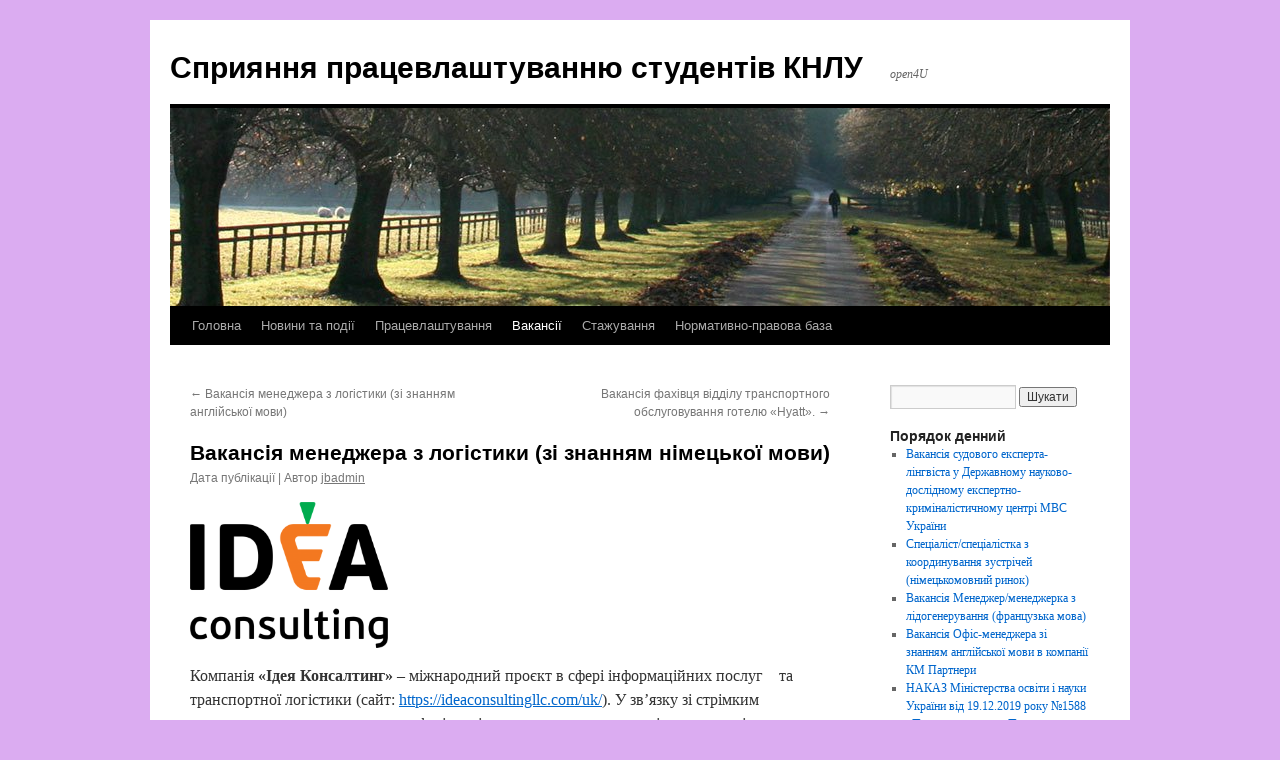

--- FILE ---
content_type: text/html; charset=UTF-8
request_url: https://jobplacement.knlu.edu.ua/vakansiia-menedzhera-z-lohistyky-nimets/
body_size: 35858
content:
<!DOCTYPE html>
<html lang="uk">
<head>
<meta charset="UTF-8" />
<title>
Вакансія менеджера з логістики (зі знанням німецької мови) | Сприяння працевлаштуванню студентів КНЛУ	</title>
<link rel="profile" href="https://gmpg.org/xfn/11" />
<link rel="stylesheet" type="text/css" media="all" href="https://jobplacement.knlu.edu.ua/wp-content/themes/twentyten/style.css?ver=20241112" />
<link rel="pingback" href="https://jobplacement.knlu.edu.ua/xmlrpc.php">
<meta name='robots' content='max-image-preview:large' />
	<style>img:is([sizes="auto" i], [sizes^="auto," i]) { contain-intrinsic-size: 3000px 1500px }</style>
	<link rel="alternate" type="application/rss+xml" title="Сприяння працевлаштуванню студентів КНЛУ &raquo; стрічка" href="https://jobplacement.knlu.edu.ua/feed/" />
<script type="text/javascript">
/* <![CDATA[ */
window._wpemojiSettings = {"baseUrl":"https:\/\/s.w.org\/images\/core\/emoji\/15.0.3\/72x72\/","ext":".png","svgUrl":"https:\/\/s.w.org\/images\/core\/emoji\/15.0.3\/svg\/","svgExt":".svg","source":{"concatemoji":"https:\/\/jobplacement.knlu.edu.ua\/wp-includes\/js\/wp-emoji-release.min.js?ver=6.7.4"}};
/*! This file is auto-generated */
!function(i,n){var o,s,e;function c(e){try{var t={supportTests:e,timestamp:(new Date).valueOf()};sessionStorage.setItem(o,JSON.stringify(t))}catch(e){}}function p(e,t,n){e.clearRect(0,0,e.canvas.width,e.canvas.height),e.fillText(t,0,0);var t=new Uint32Array(e.getImageData(0,0,e.canvas.width,e.canvas.height).data),r=(e.clearRect(0,0,e.canvas.width,e.canvas.height),e.fillText(n,0,0),new Uint32Array(e.getImageData(0,0,e.canvas.width,e.canvas.height).data));return t.every(function(e,t){return e===r[t]})}function u(e,t,n){switch(t){case"flag":return n(e,"\ud83c\udff3\ufe0f\u200d\u26a7\ufe0f","\ud83c\udff3\ufe0f\u200b\u26a7\ufe0f")?!1:!n(e,"\ud83c\uddfa\ud83c\uddf3","\ud83c\uddfa\u200b\ud83c\uddf3")&&!n(e,"\ud83c\udff4\udb40\udc67\udb40\udc62\udb40\udc65\udb40\udc6e\udb40\udc67\udb40\udc7f","\ud83c\udff4\u200b\udb40\udc67\u200b\udb40\udc62\u200b\udb40\udc65\u200b\udb40\udc6e\u200b\udb40\udc67\u200b\udb40\udc7f");case"emoji":return!n(e,"\ud83d\udc26\u200d\u2b1b","\ud83d\udc26\u200b\u2b1b")}return!1}function f(e,t,n){var r="undefined"!=typeof WorkerGlobalScope&&self instanceof WorkerGlobalScope?new OffscreenCanvas(300,150):i.createElement("canvas"),a=r.getContext("2d",{willReadFrequently:!0}),o=(a.textBaseline="top",a.font="600 32px Arial",{});return e.forEach(function(e){o[e]=t(a,e,n)}),o}function t(e){var t=i.createElement("script");t.src=e,t.defer=!0,i.head.appendChild(t)}"undefined"!=typeof Promise&&(o="wpEmojiSettingsSupports",s=["flag","emoji"],n.supports={everything:!0,everythingExceptFlag:!0},e=new Promise(function(e){i.addEventListener("DOMContentLoaded",e,{once:!0})}),new Promise(function(t){var n=function(){try{var e=JSON.parse(sessionStorage.getItem(o));if("object"==typeof e&&"number"==typeof e.timestamp&&(new Date).valueOf()<e.timestamp+604800&&"object"==typeof e.supportTests)return e.supportTests}catch(e){}return null}();if(!n){if("undefined"!=typeof Worker&&"undefined"!=typeof OffscreenCanvas&&"undefined"!=typeof URL&&URL.createObjectURL&&"undefined"!=typeof Blob)try{var e="postMessage("+f.toString()+"("+[JSON.stringify(s),u.toString(),p.toString()].join(",")+"));",r=new Blob([e],{type:"text/javascript"}),a=new Worker(URL.createObjectURL(r),{name:"wpTestEmojiSupports"});return void(a.onmessage=function(e){c(n=e.data),a.terminate(),t(n)})}catch(e){}c(n=f(s,u,p))}t(n)}).then(function(e){for(var t in e)n.supports[t]=e[t],n.supports.everything=n.supports.everything&&n.supports[t],"flag"!==t&&(n.supports.everythingExceptFlag=n.supports.everythingExceptFlag&&n.supports[t]);n.supports.everythingExceptFlag=n.supports.everythingExceptFlag&&!n.supports.flag,n.DOMReady=!1,n.readyCallback=function(){n.DOMReady=!0}}).then(function(){return e}).then(function(){var e;n.supports.everything||(n.readyCallback(),(e=n.source||{}).concatemoji?t(e.concatemoji):e.wpemoji&&e.twemoji&&(t(e.twemoji),t(e.wpemoji)))}))}((window,document),window._wpemojiSettings);
/* ]]> */
</script>
<style id='wp-emoji-styles-inline-css' type='text/css'>

	img.wp-smiley, img.emoji {
		display: inline !important;
		border: none !important;
		box-shadow: none !important;
		height: 1em !important;
		width: 1em !important;
		margin: 0 0.07em !important;
		vertical-align: -0.1em !important;
		background: none !important;
		padding: 0 !important;
	}
</style>
<link rel='stylesheet' id='wp-block-library-css' href='https://jobplacement.knlu.edu.ua/wp-includes/css/dist/block-library/style.min.css?ver=6.7.4' type='text/css' media='all' />
<style id='wp-block-library-theme-inline-css' type='text/css'>
.wp-block-audio :where(figcaption){color:#555;font-size:13px;text-align:center}.is-dark-theme .wp-block-audio :where(figcaption){color:#ffffffa6}.wp-block-audio{margin:0 0 1em}.wp-block-code{border:1px solid #ccc;border-radius:4px;font-family:Menlo,Consolas,monaco,monospace;padding:.8em 1em}.wp-block-embed :where(figcaption){color:#555;font-size:13px;text-align:center}.is-dark-theme .wp-block-embed :where(figcaption){color:#ffffffa6}.wp-block-embed{margin:0 0 1em}.blocks-gallery-caption{color:#555;font-size:13px;text-align:center}.is-dark-theme .blocks-gallery-caption{color:#ffffffa6}:root :where(.wp-block-image figcaption){color:#555;font-size:13px;text-align:center}.is-dark-theme :root :where(.wp-block-image figcaption){color:#ffffffa6}.wp-block-image{margin:0 0 1em}.wp-block-pullquote{border-bottom:4px solid;border-top:4px solid;color:currentColor;margin-bottom:1.75em}.wp-block-pullquote cite,.wp-block-pullquote footer,.wp-block-pullquote__citation{color:currentColor;font-size:.8125em;font-style:normal;text-transform:uppercase}.wp-block-quote{border-left:.25em solid;margin:0 0 1.75em;padding-left:1em}.wp-block-quote cite,.wp-block-quote footer{color:currentColor;font-size:.8125em;font-style:normal;position:relative}.wp-block-quote:where(.has-text-align-right){border-left:none;border-right:.25em solid;padding-left:0;padding-right:1em}.wp-block-quote:where(.has-text-align-center){border:none;padding-left:0}.wp-block-quote.is-large,.wp-block-quote.is-style-large,.wp-block-quote:where(.is-style-plain){border:none}.wp-block-search .wp-block-search__label{font-weight:700}.wp-block-search__button{border:1px solid #ccc;padding:.375em .625em}:where(.wp-block-group.has-background){padding:1.25em 2.375em}.wp-block-separator.has-css-opacity{opacity:.4}.wp-block-separator{border:none;border-bottom:2px solid;margin-left:auto;margin-right:auto}.wp-block-separator.has-alpha-channel-opacity{opacity:1}.wp-block-separator:not(.is-style-wide):not(.is-style-dots){width:100px}.wp-block-separator.has-background:not(.is-style-dots){border-bottom:none;height:1px}.wp-block-separator.has-background:not(.is-style-wide):not(.is-style-dots){height:2px}.wp-block-table{margin:0 0 1em}.wp-block-table td,.wp-block-table th{word-break:normal}.wp-block-table :where(figcaption){color:#555;font-size:13px;text-align:center}.is-dark-theme .wp-block-table :where(figcaption){color:#ffffffa6}.wp-block-video :where(figcaption){color:#555;font-size:13px;text-align:center}.is-dark-theme .wp-block-video :where(figcaption){color:#ffffffa6}.wp-block-video{margin:0 0 1em}:root :where(.wp-block-template-part.has-background){margin-bottom:0;margin-top:0;padding:1.25em 2.375em}
</style>
<style id='classic-theme-styles-inline-css' type='text/css'>
/*! This file is auto-generated */
.wp-block-button__link{color:#fff;background-color:#32373c;border-radius:9999px;box-shadow:none;text-decoration:none;padding:calc(.667em + 2px) calc(1.333em + 2px);font-size:1.125em}.wp-block-file__button{background:#32373c;color:#fff;text-decoration:none}
</style>
<style id='global-styles-inline-css' type='text/css'>
:root{--wp--preset--aspect-ratio--square: 1;--wp--preset--aspect-ratio--4-3: 4/3;--wp--preset--aspect-ratio--3-4: 3/4;--wp--preset--aspect-ratio--3-2: 3/2;--wp--preset--aspect-ratio--2-3: 2/3;--wp--preset--aspect-ratio--16-9: 16/9;--wp--preset--aspect-ratio--9-16: 9/16;--wp--preset--color--black: #000;--wp--preset--color--cyan-bluish-gray: #abb8c3;--wp--preset--color--white: #fff;--wp--preset--color--pale-pink: #f78da7;--wp--preset--color--vivid-red: #cf2e2e;--wp--preset--color--luminous-vivid-orange: #ff6900;--wp--preset--color--luminous-vivid-amber: #fcb900;--wp--preset--color--light-green-cyan: #7bdcb5;--wp--preset--color--vivid-green-cyan: #00d084;--wp--preset--color--pale-cyan-blue: #8ed1fc;--wp--preset--color--vivid-cyan-blue: #0693e3;--wp--preset--color--vivid-purple: #9b51e0;--wp--preset--color--blue: #0066cc;--wp--preset--color--medium-gray: #666;--wp--preset--color--light-gray: #f1f1f1;--wp--preset--gradient--vivid-cyan-blue-to-vivid-purple: linear-gradient(135deg,rgba(6,147,227,1) 0%,rgb(155,81,224) 100%);--wp--preset--gradient--light-green-cyan-to-vivid-green-cyan: linear-gradient(135deg,rgb(122,220,180) 0%,rgb(0,208,130) 100%);--wp--preset--gradient--luminous-vivid-amber-to-luminous-vivid-orange: linear-gradient(135deg,rgba(252,185,0,1) 0%,rgba(255,105,0,1) 100%);--wp--preset--gradient--luminous-vivid-orange-to-vivid-red: linear-gradient(135deg,rgba(255,105,0,1) 0%,rgb(207,46,46) 100%);--wp--preset--gradient--very-light-gray-to-cyan-bluish-gray: linear-gradient(135deg,rgb(238,238,238) 0%,rgb(169,184,195) 100%);--wp--preset--gradient--cool-to-warm-spectrum: linear-gradient(135deg,rgb(74,234,220) 0%,rgb(151,120,209) 20%,rgb(207,42,186) 40%,rgb(238,44,130) 60%,rgb(251,105,98) 80%,rgb(254,248,76) 100%);--wp--preset--gradient--blush-light-purple: linear-gradient(135deg,rgb(255,206,236) 0%,rgb(152,150,240) 100%);--wp--preset--gradient--blush-bordeaux: linear-gradient(135deg,rgb(254,205,165) 0%,rgb(254,45,45) 50%,rgb(107,0,62) 100%);--wp--preset--gradient--luminous-dusk: linear-gradient(135deg,rgb(255,203,112) 0%,rgb(199,81,192) 50%,rgb(65,88,208) 100%);--wp--preset--gradient--pale-ocean: linear-gradient(135deg,rgb(255,245,203) 0%,rgb(182,227,212) 50%,rgb(51,167,181) 100%);--wp--preset--gradient--electric-grass: linear-gradient(135deg,rgb(202,248,128) 0%,rgb(113,206,126) 100%);--wp--preset--gradient--midnight: linear-gradient(135deg,rgb(2,3,129) 0%,rgb(40,116,252) 100%);--wp--preset--font-size--small: 13px;--wp--preset--font-size--medium: 20px;--wp--preset--font-size--large: 36px;--wp--preset--font-size--x-large: 42px;--wp--preset--spacing--20: 0.44rem;--wp--preset--spacing--30: 0.67rem;--wp--preset--spacing--40: 1rem;--wp--preset--spacing--50: 1.5rem;--wp--preset--spacing--60: 2.25rem;--wp--preset--spacing--70: 3.38rem;--wp--preset--spacing--80: 5.06rem;--wp--preset--shadow--natural: 6px 6px 9px rgba(0, 0, 0, 0.2);--wp--preset--shadow--deep: 12px 12px 50px rgba(0, 0, 0, 0.4);--wp--preset--shadow--sharp: 6px 6px 0px rgba(0, 0, 0, 0.2);--wp--preset--shadow--outlined: 6px 6px 0px -3px rgba(255, 255, 255, 1), 6px 6px rgba(0, 0, 0, 1);--wp--preset--shadow--crisp: 6px 6px 0px rgba(0, 0, 0, 1);}:where(.is-layout-flex){gap: 0.5em;}:where(.is-layout-grid){gap: 0.5em;}body .is-layout-flex{display: flex;}.is-layout-flex{flex-wrap: wrap;align-items: center;}.is-layout-flex > :is(*, div){margin: 0;}body .is-layout-grid{display: grid;}.is-layout-grid > :is(*, div){margin: 0;}:where(.wp-block-columns.is-layout-flex){gap: 2em;}:where(.wp-block-columns.is-layout-grid){gap: 2em;}:where(.wp-block-post-template.is-layout-flex){gap: 1.25em;}:where(.wp-block-post-template.is-layout-grid){gap: 1.25em;}.has-black-color{color: var(--wp--preset--color--black) !important;}.has-cyan-bluish-gray-color{color: var(--wp--preset--color--cyan-bluish-gray) !important;}.has-white-color{color: var(--wp--preset--color--white) !important;}.has-pale-pink-color{color: var(--wp--preset--color--pale-pink) !important;}.has-vivid-red-color{color: var(--wp--preset--color--vivid-red) !important;}.has-luminous-vivid-orange-color{color: var(--wp--preset--color--luminous-vivid-orange) !important;}.has-luminous-vivid-amber-color{color: var(--wp--preset--color--luminous-vivid-amber) !important;}.has-light-green-cyan-color{color: var(--wp--preset--color--light-green-cyan) !important;}.has-vivid-green-cyan-color{color: var(--wp--preset--color--vivid-green-cyan) !important;}.has-pale-cyan-blue-color{color: var(--wp--preset--color--pale-cyan-blue) !important;}.has-vivid-cyan-blue-color{color: var(--wp--preset--color--vivid-cyan-blue) !important;}.has-vivid-purple-color{color: var(--wp--preset--color--vivid-purple) !important;}.has-black-background-color{background-color: var(--wp--preset--color--black) !important;}.has-cyan-bluish-gray-background-color{background-color: var(--wp--preset--color--cyan-bluish-gray) !important;}.has-white-background-color{background-color: var(--wp--preset--color--white) !important;}.has-pale-pink-background-color{background-color: var(--wp--preset--color--pale-pink) !important;}.has-vivid-red-background-color{background-color: var(--wp--preset--color--vivid-red) !important;}.has-luminous-vivid-orange-background-color{background-color: var(--wp--preset--color--luminous-vivid-orange) !important;}.has-luminous-vivid-amber-background-color{background-color: var(--wp--preset--color--luminous-vivid-amber) !important;}.has-light-green-cyan-background-color{background-color: var(--wp--preset--color--light-green-cyan) !important;}.has-vivid-green-cyan-background-color{background-color: var(--wp--preset--color--vivid-green-cyan) !important;}.has-pale-cyan-blue-background-color{background-color: var(--wp--preset--color--pale-cyan-blue) !important;}.has-vivid-cyan-blue-background-color{background-color: var(--wp--preset--color--vivid-cyan-blue) !important;}.has-vivid-purple-background-color{background-color: var(--wp--preset--color--vivid-purple) !important;}.has-black-border-color{border-color: var(--wp--preset--color--black) !important;}.has-cyan-bluish-gray-border-color{border-color: var(--wp--preset--color--cyan-bluish-gray) !important;}.has-white-border-color{border-color: var(--wp--preset--color--white) !important;}.has-pale-pink-border-color{border-color: var(--wp--preset--color--pale-pink) !important;}.has-vivid-red-border-color{border-color: var(--wp--preset--color--vivid-red) !important;}.has-luminous-vivid-orange-border-color{border-color: var(--wp--preset--color--luminous-vivid-orange) !important;}.has-luminous-vivid-amber-border-color{border-color: var(--wp--preset--color--luminous-vivid-amber) !important;}.has-light-green-cyan-border-color{border-color: var(--wp--preset--color--light-green-cyan) !important;}.has-vivid-green-cyan-border-color{border-color: var(--wp--preset--color--vivid-green-cyan) !important;}.has-pale-cyan-blue-border-color{border-color: var(--wp--preset--color--pale-cyan-blue) !important;}.has-vivid-cyan-blue-border-color{border-color: var(--wp--preset--color--vivid-cyan-blue) !important;}.has-vivid-purple-border-color{border-color: var(--wp--preset--color--vivid-purple) !important;}.has-vivid-cyan-blue-to-vivid-purple-gradient-background{background: var(--wp--preset--gradient--vivid-cyan-blue-to-vivid-purple) !important;}.has-light-green-cyan-to-vivid-green-cyan-gradient-background{background: var(--wp--preset--gradient--light-green-cyan-to-vivid-green-cyan) !important;}.has-luminous-vivid-amber-to-luminous-vivid-orange-gradient-background{background: var(--wp--preset--gradient--luminous-vivid-amber-to-luminous-vivid-orange) !important;}.has-luminous-vivid-orange-to-vivid-red-gradient-background{background: var(--wp--preset--gradient--luminous-vivid-orange-to-vivid-red) !important;}.has-very-light-gray-to-cyan-bluish-gray-gradient-background{background: var(--wp--preset--gradient--very-light-gray-to-cyan-bluish-gray) !important;}.has-cool-to-warm-spectrum-gradient-background{background: var(--wp--preset--gradient--cool-to-warm-spectrum) !important;}.has-blush-light-purple-gradient-background{background: var(--wp--preset--gradient--blush-light-purple) !important;}.has-blush-bordeaux-gradient-background{background: var(--wp--preset--gradient--blush-bordeaux) !important;}.has-luminous-dusk-gradient-background{background: var(--wp--preset--gradient--luminous-dusk) !important;}.has-pale-ocean-gradient-background{background: var(--wp--preset--gradient--pale-ocean) !important;}.has-electric-grass-gradient-background{background: var(--wp--preset--gradient--electric-grass) !important;}.has-midnight-gradient-background{background: var(--wp--preset--gradient--midnight) !important;}.has-small-font-size{font-size: var(--wp--preset--font-size--small) !important;}.has-medium-font-size{font-size: var(--wp--preset--font-size--medium) !important;}.has-large-font-size{font-size: var(--wp--preset--font-size--large) !important;}.has-x-large-font-size{font-size: var(--wp--preset--font-size--x-large) !important;}
:where(.wp-block-post-template.is-layout-flex){gap: 1.25em;}:where(.wp-block-post-template.is-layout-grid){gap: 1.25em;}
:where(.wp-block-columns.is-layout-flex){gap: 2em;}:where(.wp-block-columns.is-layout-grid){gap: 2em;}
:root :where(.wp-block-pullquote){font-size: 1.5em;line-height: 1.6;}
</style>
<link rel='stylesheet' id='twentyten-block-style-css' href='https://jobplacement.knlu.edu.ua/wp-content/themes/twentyten/blocks.css?ver=20240703' type='text/css' media='all' />
<link rel="https://api.w.org/" href="https://jobplacement.knlu.edu.ua/wp-json/" /><link rel="alternate" title="JSON" type="application/json" href="https://jobplacement.knlu.edu.ua/wp-json/wp/v2/posts/3035" /><link rel="EditURI" type="application/rsd+xml" title="RSD" href="https://jobplacement.knlu.edu.ua/xmlrpc.php?rsd" />
<meta name="generator" content="WordPress 6.7.4" />
<link rel="canonical" href="https://jobplacement.knlu.edu.ua/vakansiia-menedzhera-z-lohistyky-nimets/" />
<link rel='shortlink' href='https://jobplacement.knlu.edu.ua/?p=3035' />
<link rel="alternate" title="oEmbed (JSON)" type="application/json+oembed" href="https://jobplacement.knlu.edu.ua/wp-json/oembed/1.0/embed?url=https%3A%2F%2Fjobplacement.knlu.edu.ua%2Fvakansiia-menedzhera-z-lohistyky-nimets%2F" />
<link rel="alternate" title="oEmbed (XML)" type="text/xml+oembed" href="https://jobplacement.knlu.edu.ua/wp-json/oembed/1.0/embed?url=https%3A%2F%2Fjobplacement.knlu.edu.ua%2Fvakansiia-menedzhera-z-lohistyky-nimets%2F&#038;format=xml" />
<style type="text/css" id="custom-background-css">
body.custom-background { background-color: #dbacf1; }
</style>
	</head>

<body class="post-template-default single single-post postid-3035 single-format-gallery custom-background">
<div id="wrapper" class="hfeed">
	<div id="header">
		<div id="masthead">
			<div id="branding" role="banner">
								<div id="site-title">
					<span>
						<a href="https://jobplacement.knlu.edu.ua/" rel="home">Сприяння працевлаштуванню студентів КНЛУ</a>
					</span>
				</div>
				<div id="site-description">open4U</div>

				<img src="https://jobplacement.knlu.edu.ua/wp-content/themes/twentyten/images/headers/path.jpg" width="940" height="198" alt="Сприяння працевлаштуванню студентів КНЛУ" decoding="async" fetchpriority="high" />			</div><!-- #branding -->

			<div id="access" role="navigation">
								<div class="skip-link screen-reader-text"><a href="#content">Перейти до вмісту</a></div>
				<div class="menu-header"><ul id="menu-%d0%b3%d0%be%d0%bb%d0%be%d0%b2%d0%bd%d0%b5-%d0%bc%d0%b5%d0%bd%d1%8e" class="menu"><li id="menu-item-228" class="menu-item menu-item-type-custom menu-item-object-custom menu-item-home menu-item-228"><a href="http://jobplacement.knlu.edu.ua/">Головна</a></li>
<li id="menu-item-2943" class="menu-item menu-item-type-taxonomy menu-item-object-category menu-item-2943"><a href="https://jobplacement.knlu.edu.ua/category/news/">Новини та події</a></li>
<li id="menu-item-252" class="menu-item menu-item-type-taxonomy menu-item-object-category menu-item-252"><a href="https://jobplacement.knlu.edu.ua/category/jbpl/">Працевлаштування</a></li>
<li id="menu-item-83" class="menu-item menu-item-type-taxonomy menu-item-object-category current-post-ancestor current-menu-parent current-post-parent menu-item-83"><a href="https://jobplacement.knlu.edu.ua/category/vacancies/">Вакансії</a></li>
<li id="menu-item-84" class="menu-item menu-item-type-taxonomy menu-item-object-category menu-item-has-children menu-item-84"><a href="https://jobplacement.knlu.edu.ua/category/probation/">Стажування</a>
<ul class="sub-menu">
	<li id="menu-item-199" class="menu-item menu-item-type-taxonomy menu-item-object-category menu-item-199"><a href="https://jobplacement.knlu.edu.ua/category/probation/doc-prob/">Документи для оформлення</a></li>
</ul>
</li>
<li id="menu-item-139" class="menu-item menu-item-type-taxonomy menu-item-object-category menu-item-139"><a href="https://jobplacement.knlu.edu.ua/category/npb/">Нормативно-правова база</a></li>
</ul></div>			</div><!-- #access -->
		</div><!-- #masthead -->
	</div><!-- #header -->

	<div id="main">

		<div id="container">
			<div id="content" role="main">

			

				<div id="nav-above" class="navigation">
					<div class="nav-previous"><a href="https://jobplacement.knlu.edu.ua/vakansiia-menedzhera-z-lohistyky-2/" rel="prev"><span class="meta-nav">&larr;</span> Вакансія менеджера з логістики (зі знанням англійської мови)</a></div>
					<div class="nav-next"><a href="https://jobplacement.knlu.edu.ua/vakansiia-fakhivtsia-viddilu-transportn/" rel="next">Вакансія фахівця відділу транспортного обслуговування готелю «Hyatt». <span class="meta-nav">&rarr;</span></a></div>
				</div><!-- #nav-above -->

				<div id="post-3035" class="post-3035 post type-post status-publish format-gallery hentry category-vacancies post_format-post-format-gallery">
					<h1 class="entry-title">Вакансія менеджера з логістики (зі знанням німецької мови)</h1>

					<div class="entry-meta">
						<span class="meta-prep meta-prep-author">Дата публікації</span> <a href="https://jobplacement.knlu.edu.ua/vakansiia-menedzhera-z-lohistyky-nimets/" title="" rel="bookmark"><span class="entry-date"></span></a> <span class="meta-sep"> | Автор</span> <span class="author vcard"><a class="url fn n" href="https://jobplacement.knlu.edu.ua/author/jbadmin/" title="Подивитися всі записи автора jbadmin">jbadmin</a></span>					</div><!-- .entry-meta -->

					<div class="entry-content">
						
<figure class="wp-block-image is-resized"><img decoding="async" src="http://jobplacement.knlu.edu.ua/wp-content/uploads/2020/02/hnmv06WU80j-enGqD3W4k4AofGLtDhNepIf75alE3wZEZsAhjvkIdStuzz6sLDIEkxZHTdnSbWv3KF45limo5ZfjTbmKnIcgCiPeoFXAgJ9stc88tt7ii7g0_sZzs8ryQnFP3iCn-2-1024x754.png" alt="" class="wp-image-3036" width="198" height="146" srcset="https://jobplacement.knlu.edu.ua/wp-content/uploads/2020/02/hnmv06WU80j-enGqD3W4k4AofGLtDhNepIf75alE3wZEZsAhjvkIdStuzz6sLDIEkxZHTdnSbWv3KF45limo5ZfjTbmKnIcgCiPeoFXAgJ9stc88tt7ii7g0_sZzs8ryQnFP3iCn-2-1024x754.png 1024w, https://jobplacement.knlu.edu.ua/wp-content/uploads/2020/02/hnmv06WU80j-enGqD3W4k4AofGLtDhNepIf75alE3wZEZsAhjvkIdStuzz6sLDIEkxZHTdnSbWv3KF45limo5ZfjTbmKnIcgCiPeoFXAgJ9stc88tt7ii7g0_sZzs8ryQnFP3iCn-2-300x221.png 300w, https://jobplacement.knlu.edu.ua/wp-content/uploads/2020/02/hnmv06WU80j-enGqD3W4k4AofGLtDhNepIf75alE3wZEZsAhjvkIdStuzz6sLDIEkxZHTdnSbWv3KF45limo5ZfjTbmKnIcgCiPeoFXAgJ9stc88tt7ii7g0_sZzs8ryQnFP3iCn-2-768x566.png 768w, https://jobplacement.knlu.edu.ua/wp-content/uploads/2020/02/hnmv06WU80j-enGqD3W4k4AofGLtDhNepIf75alE3wZEZsAhjvkIdStuzz6sLDIEkxZHTdnSbWv3KF45limo5ZfjTbmKnIcgCiPeoFXAgJ9stc88tt7ii7g0_sZzs8ryQnFP3iCn-2.png 1412w" sizes="(max-width: 198px) 100vw, 198px" /></figure>



<p>Компанія <strong>«Ідея Консалтинг»</strong> &#8211; міжнародний проєкт в сфері інформаційних послуг&nbsp;&nbsp;&nbsp; та транспортної логістики (сайт: <a rel="noreferrer noopener" href="https://ideaconsultingllc.com/uk/" target="_blank">https://ideaconsultingllc.com/uk/</a>). У зв&#8217;язку зі стрімким розвитком, в свою команду – професіоналів ми запрошуємо студентів&nbsp; на вакансію: <strong>Менеджер з логістики (німецька мова)</strong>.</p>



<p><strong>Вимоги до
кандидата:</strong></p>



<ul class="wp-block-list"><li>відмінні
комунікативні навички і високий рівень відповідальності;</li><li>стресостійкість,
посидючість, орієнтованість на результат;</li><li>знання <strong>англійської</strong> <strong>мови</strong> не
нижче &nbsp;<strong>Intermediate</strong>;</li><li>знання<strong> німецької мови (рівень В1, В2).</strong></li></ul>



<p><strong>Майбутні
завдання:</strong></p>



<ul class="wp-block-list"><li>складання
пропозицій з вантажоперевезень;</li><li>організація
і координування перевезень;</li><li>оформлення
контрактів і договорів;</li><li>ведення
переговорів, супровід перевезень і відстеження задоволеності клієнтів;</li><li>ведення
електронної бази даних.</li></ul>



<p><strong>Компанія
пропонує:</strong></p>



<ul class="wp-block-list"><li>стабільну
співпрацю;</li><li>час зайнятості: <strong>пн-пт</strong> з 9:00-18:00<strong> </strong>(<strong>сб-нд</strong> – вихідні);</li><li>дохід: $700 +
бонуси;</li><li>офіційний
контракт з першого дня роботи;</li><li>комфортний офіс;</li><li>уроки
корпоративної &nbsp;(індивід./ груп.) англійської мови;</li><li>зручне місце
розташування (Солом’янська площа);</li><li>цікаві та
амбітні цілі і завдання.</li></ul>



<p><strong>Будемо раді бачити Вас частиною нашої команди!</strong></p>



<p>Надсилайте Ваше <strong>резюме
</strong>на електронну пошту: <a href="mailto:hr@ideaconsultingllc.com">hr@ideaconsultingllc.com</a>, </p>



<p>або тел.: (<strong>073)
3184526</strong> &#8211; <strong>Viber</strong> – Богдан. </p>



<p><strong>Telegram:</strong> @BohdanK_HR.&nbsp;</p>



<p>Також є канал компанії з інформацією щодо вакансій: <a href="https://t.me/ideaconsultingllc" target="_blank" rel="noreferrer noopener">https://t.me/ideaconsultingllc</a>&nbsp;</p>
											</div><!-- .entry-content -->

		
						<div class="entry-utility">
							Опубліковано у <a href="https://jobplacement.knlu.edu.ua/category/vacancies/" rel="category tag">Вакансії</a>. Додати до закладок <a href="https://jobplacement.knlu.edu.ua/vakansiia-menedzhera-z-lohistyky-nimets/" title="Постійне посилання на Вакансія менеджера з логістики (зі знанням німецької мови)" rel="bookmark">постійне посилання</a>.													</div><!-- .entry-utility -->
					</div><!-- #post-3035 -->

					<div id="nav-below" class="navigation">
						<div class="nav-previous"><a href="https://jobplacement.knlu.edu.ua/vakansiia-menedzhera-z-lohistyky-2/" rel="prev"><span class="meta-nav">&larr;</span> Вакансія менеджера з логістики (зі знанням англійської мови)</a></div>
						<div class="nav-next"><a href="https://jobplacement.knlu.edu.ua/vakansiia-fakhivtsia-viddilu-transportn/" rel="next">Вакансія фахівця відділу транспортного обслуговування готелю «Hyatt». <span class="meta-nav">&rarr;</span></a></div>
					</div><!-- #nav-below -->

					
	
			</div><!-- #content -->
		</div><!-- #container -->


		<div id="primary" class="widget-area" role="complementary">
			<ul class="xoxo">

<li id="search-2" class="widget-container widget_search"><form role="search" method="get" id="searchform" class="searchform" action="https://jobplacement.knlu.edu.ua/">
				<div>
					<label class="screen-reader-text" for="s">Пошук:</label>
					<input type="text" value="" name="s" id="s" />
					<input type="submit" id="searchsubmit" value="Шукати" />
				</div>
			</form></li>
		<li id="recent-posts-2" class="widget-container widget_recent_entries">
		<h3 class="widget-title">Порядок денний</h3>
		<ul>
											<li>
					<a href="https://jobplacement.knlu.edu.ua/%d0%b2%d0%b0%d0%ba%d0%b0%d0%bd%d1%81%d1%96%d1%8f-%d1%81%d1%83%d0%b4%d0%be%d0%b2%d0%be%d0%b3%d0%be-%d0%b5%d0%ba%d1%81%d0%bf%d0%b5%d1%80%d1%82%d0%b0-%d0%bb%d1%96%d0%bd%d0%b3%d0%b2%d1%96%d1%81%d1%82/">Вакансія судового експерта-лінгвіста у Державному науково-дослідному експертно-криміналістичному центрі МВС України</a>
									</li>
											<li>
					<a href="https://jobplacement.knlu.edu.ua/%d1%81%d0%bf%d0%b5%d1%86%d1%96%d0%b0%d0%bb%d1%96%d1%81%d1%82-%d1%81%d0%bf%d0%b5%d1%86%d1%96%d0%b0%d0%bb%d1%96%d1%81%d1%82%d0%ba%d0%b0-%d0%b7-%d0%ba%d0%be%d0%be%d1%80%d0%b4%d0%b8%d0%bd%d1%83%d0%b2/">Спеціаліст/спеціалістка з координування зустрічей (німецькомовний ринок)</a>
									</li>
											<li>
					<a href="https://jobplacement.knlu.edu.ua/%d0%b2%d0%b0%d0%ba%d0%b0%d0%bd%d1%81%d1%96%d1%8f-%d0%bc%d0%b5%d0%bd%d0%b5%d0%b4%d0%b6%d0%b5%d1%80-%d0%bc%d0%b5%d0%bd%d0%b5%d0%b4%d0%b6%d0%b5%d1%80%d0%ba%d0%b0-%d0%b7-%d0%bb%d1%96%d0%b4%d0%be%d0%b3/">Вакансія Менеджер/менеджерка з лідогенерування (французька мова)</a>
									</li>
											<li>
					<a href="https://jobplacement.knlu.edu.ua/%d0%b2%d0%b0%d0%ba%d0%b0%d0%bd%d1%81%d1%96%d1%8f-%d0%be%d1%84%d1%96%d1%81-%d0%bc%d0%b5%d0%bd%d0%b5%d0%b4%d0%b6%d0%b5%d1%80%d0%b0-%d0%b7%d1%96-%d0%b7%d0%bd%d0%b0%d0%bd%d0%bd%d1%8f%d0%bc-%d0%b0/">Вакансія Офіс-менеджера зі знанням англійської мови в компанії КМ Партнери</a>
									</li>
											<li>
					<a href="https://jobplacement.knlu.edu.ua/%d0%bd%d0%b0%d0%ba%d0%b0%d0%b7-%d0%bc%d1%96%d0%bd%d1%96%d1%81%d1%82%d0%b5%d1%80%d1%81%d1%82%d0%b2%d0%b0-%d0%be%d1%81%d0%b2%d1%96%d1%82%d0%b8-%d1%96-%d0%bd%d0%b0%d1%83%d0%ba%d0%b8-%d1%83%d0%ba%d1%80/">НАКАЗ Міністерства освіти і науки України від 19.12.2019 року №1588 «Про затвердження Порядку надання одноразової адресної грошової допомоги деяким категоріям випускників закладів вищої освіти»</a>
									</li>
											<li>
					<a href="https://jobplacement.knlu.edu.ua/postanova-kabinetu-ministriv-ukrain/">ПОСТАНОВА Кабінету Міністрів України  від 26 вересня 2006 р. N 1361 «Про надання одноразової адресної грошової допомоги деяким  категоріям випускників закладів вищої освіти»</a>
									</li>
											<li>
					<a href="https://jobplacement.knlu.edu.ua/%d0%b2%d0%b8%d1%85%d0%be%d0%b2%d0%b0%d1%82%d0%b5%d0%bb%d1%8c-%d1%83-%d0%bf%d1%80%d0%b8%d0%b2%d0%b0%d1%82%d0%bd%d0%b8%d0%b9-%d1%81%d0%b0%d0%b4%d0%be%d0%ba-new-school-of-science-%d0%b7%d1%96-%d0%b7/">Вихователь у приватний садок New School of Science зі знанням англійської мови (часткова зайнятість)</a>
									</li>
											<li>
					<a href="https://jobplacement.knlu.edu.ua/%d0%b2%d0%b0%d0%ba%d0%b0%d0%bd%d1%81%d1%96%d1%8f-%d0%b2%d0%b8%d0%ba%d0%bb%d0%b0%d0%b4%d0%b0%d1%87%d0%b0-%d1%84%d1%80%d0%b0%d0%bd%d1%86%d1%83%d0%b7%d1%8c%d0%ba%d0%be%d1%97-%d0%bc%d0%be%d0%b2%d0%b8/">Вакансія викладача французької мови в школі  French.etc </a>
									</li>
											<li>
					<a href="https://jobplacement.knlu.edu.ua/%d0%b2%d0%b0%d0%ba%d0%b0%d0%bd%d1%81%d1%96%d1%97-%d0%b2%d1%87%d0%b8%d1%82%d0%b5%d0%bb%d1%96%d0%b2-%d1%83-%d0%b5%d0%ba%d0%be%d0%bd%d0%be%d0%bc%d1%96%d0%ba%d0%be-%d0%bf%d1%80%d0%b0%d0%b2%d0%be%d0%b2/">Вакансії вчителів у Економіко-правовому ліцеї  м. Києва</a>
									</li>
											<li>
					<a href="https://jobplacement.knlu.edu.ua/%d0%bf%d1%80%d0%be%d0%bf%d0%be%d0%b7%d0%b8%d1%86%d1%96%d1%8f-%d1%81%d1%82%d0%b0%d0%b6%d1%83%d0%b2%d0%b0%d0%bd%d0%bd%d1%8f-%d0%b2%d1%96%d0%b4-fozzy-group/">Пропозиція стажування від Fozzy Group</a>
									</li>
											<li>
					<a href="https://jobplacement.knlu.edu.ua/%d0%bc%d0%b5%d0%bd%d0%b5%d0%b4%d0%b6%d0%b5%d1%80-%d0%b7-%d0%bf%d1%80%d0%be%d0%b4%d0%b0%d0%b6%d1%83-%d0%b7%d1%96-%d0%b7%d0%bd%d0%b0%d0%bd%d0%bd%d1%8f%d0%bc-%d0%bd%d1%96%d0%bc%d0%b5%d1%86%d1%8c%d0%ba/">Менеджер з продажу зі знанням німецької мови (B2B, з навчанням)</a>
									</li>
											<li>
					<a href="https://jobplacement.knlu.edu.ua/%d1%84%d0%b5%d1%81%d1%82%d0%b8%d0%b2%d0%b0%d0%bb%d1%8c-%d0%ba%d0%b0%d1%80%d1%94%d1%80%d0%b8-%d0%bd%d0%b0-%d0%b2%d0%b4%d0%bd%d0%b3-22-25-%d1%82%d1%80%d0%b0%d0%b2%d0%bd%d1%8f-2025-%d1%80%d0%be/">&#8220;Фестиваль кар&#8217;єри&#8221; на ВДНГ 22-25 травня 2025 року</a>
									</li>
											<li>
					<a href="https://jobplacement.knlu.edu.ua/%d1%81%d1%82%d0%b0%d0%b6%d1%83%d0%b2%d0%b0%d0%bd%d0%bd%d1%8f-%d0%b2-%d0%ba%d0%be%d0%bc%d0%bf%d0%b0%d0%bd%d1%96%d1%97-computools-%d0%bd%d0%b0-%d0%b2%d0%b0%d0%ba%d0%b0%d0%bd%d1%81%d1%96%d1%8e-sales-man/">Стажування в компанії Computools на вакансію  Sales Manager</a>
									</li>
											<li>
					<a href="https://jobplacement.knlu.edu.ua/%d1%81%d0%b5%d0%ba%d1%80%d0%b5%d1%82%d0%b0%d1%80-%d0%bd%d0%b0-%d1%80%d0%b5%d1%86%d0%b5%d0%bf%d1%86%d1%96%d1%8e-%d0%b2-%d0%ba%d0%be%d0%bc%d0%bf%d0%b0%d0%bd%d1%96%d1%8e-cbre-ukraine/">Секретар на рецепцію в компанію CBRE Ukraine</a>
									</li>
											<li>
					<a href="https://jobplacement.knlu.edu.ua/%d0%b0%d0%b4%d0%bc%d1%96%d0%bd%d1%96%d1%81%d1%82%d1%80%d0%b0%d1%82%d0%be%d1%80-%d0%b3%d0%be%d1%82%d0%b5%d0%bb%d1%8e-globe-runner/">Адміністратор готелю Globe Runner</a>
									</li>
					</ul>

		</li>			</ul>
		</div><!-- #primary .widget-area -->

	</div><!-- #main -->

	<div id="footer" role="contentinfo">
		<div id="colophon">



			<div id="site-info">
				<a href="https://jobplacement.knlu.edu.ua/" rel="home">
					Сприяння працевлаштуванню студентів КНЛУ				</a>
							</div><!-- #site-info -->

			<div id="site-generator">
								<a href="https://uk.wordpress.org/" class="imprint" title="Семантична платформа публікації">
					Працює на WordPress.				</a>
			</div><!-- #site-generator -->

		</div><!-- #colophon -->
	</div><!-- #footer -->

</div><!-- #wrapper -->

</body>
</html>
